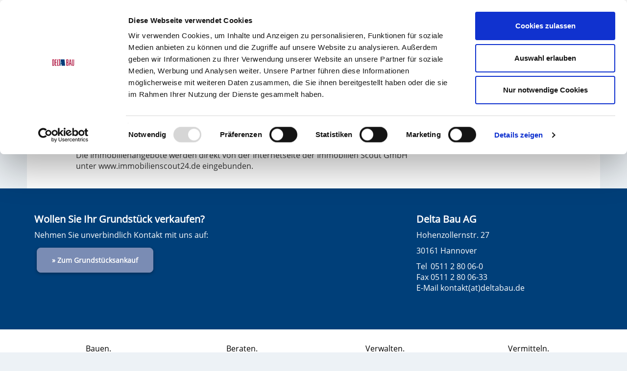

--- FILE ---
content_type: text/html; charset=utf-8
request_url: https://www.deltabau.de/immobilienangebote/?tx_cfismanagement_pi6%5B%40widget_0%5D%5BcurrentPage%5D=20&tx_cfismanagement_pi6%5B%40widget_2%5D%5BcurrentPage%5D=7&cHash=e7576a5b8d9adfbf475412d174629bf4
body_size: 5020
content:
<!DOCTYPE html>
<html dir="ltr" lang="de-DE">
<head>
<script id="Cookiebot" src="https://consent.cookiebot.com/uc.js" data-cbid="4db6a624-70e7-4226-852d-af85bbd559ac" data-blockingmode="auto" type="text/javascript"></script>

<meta charset="utf-8">
<!-- 
	"  programmiert 2016 VisionConnect GmbH - www.visionconnect.de"

	This website is powered by TYPO3 - inspiring people to share!
	TYPO3 is a free open source Content Management Framework initially created by Kasper Skaarhoj and licensed under GNU/GPL.
	TYPO3 is copyright 1998-2019 of Kasper Skaarhoj. Extensions are copyright of their respective owners.
	Information and contribution at https://typo3.org/
-->

<base href="https://www.deltabau.de/">
<link rel="shortcut icon" href="/fileadmin/templates/images/favicon.ico" type="image/vnd.microsoft.icon">
<title>Immobilienangebote - Delta Bau AG</title>
<meta name="generator" content="TYPO3 CMS">
<meta name="expires" content="now">
<meta name="audience" content="all">
<meta name="page-topic" content="Entwicklung, Vermarktung, Modernisierung und Verwaltung von Wohnimmobilien und Gewerbeimmobilien">
<meta name="author" content="Delta Immobilien">
<meta name="viewport" content="width=320, initial-scale=1.0, maximum-scale=1.0, user-scalable=0">
<meta name="MobileOptimized" content="320">
<meta name="HandheldFriendly" content="true">
<meta name="format-detection" content="no">
<meta name="apple-touch-fullscreen" content="yes">
<meta name="apple-mobile-web-app-capable" content="yes">
<meta name="apple-mobile-web-app-status-bar-style" content="black-translucent">
<meta name="robots" content="index, follow">
<meta name="keywords" content="Alles aus einer Hand, Immobilien, vermitteln, kaufen, verwalten, bauen, Makler, Bauträger, Hannover">


<link rel="stylesheet" type="text/css" href="typo3temp/assets/css/d42b6e1bdf.css?1543229793" media="all">
<link rel="stylesheet" type="text/css" href="typo3conf/ext/cf_is_management/Resources/Public/Css/CfIsManagement.css?1708598883" media="all">
<link rel="stylesheet" type="text/css" href="typo3conf/ext/powermail/Resources/Public/Css/Basic.css?1724763531" media="all">
<link rel="stylesheet" type="text/css" href="fileadmin/templates/css/bootstrap.min.css?1478785858" media="all">
<link rel="stylesheet" type="text/css" href="fileadmin/templates/css/font-awesome.min.css?1478785857" media="all">
<link rel="stylesheet" type="text/css" href="fileadmin/templates/js/lib/fancybox/jquery.fancybox.css?1479384440" media="all">
<link rel="stylesheet" type="text/css" href="fileadmin/templates/css/animate.min.css?1654791515" media="all">
<link rel="stylesheet" type="text/css" href="fileadmin/templates/css/spezial.css?1654851502" media="all">
<link rel="stylesheet" type="text/css" href="fileadmin/templates/css/styles_bau.css?1761819367" media="all">




<script src="fileadmin/templates/js/lib/jquery-1.11.3.min.js?1478783598" type="text/javascript"></script>
<script src="fileadmin/templates/js/lib/fancybox/jquery.fancybox.pack.js?1479384441" type="text/javascript"></script>
<script src="typo3temp/assets/js/dd82474708.js?1543229793" type="text/javascript"></script>



<script>document.addEventListener("touchstart", function(){}, true);</script><!-- Google tag (gtag.js) -->
<script async src="https://www.googletagmanager.com/gtag/js?id=G-7QZ38H0K1D"></script>
<script>
  window.dataLayer = window.dataLayer || [];
  function gtag(){dataLayer.push(arguments);}
  gtag('js', new Date());

  gtag('config', 'G-7QZ38H0K1D');
</script>        
    <meta http-equiv="pragma" content="NO-CACHE" />
    <meta http-equiv="cache-control" content="NO-CACHE" />
<meta name="DCTERMS.title" content="Immobilienangebote">
<meta name="date" content="2025-07-31T10:05:45+02:00">
<meta name="DCTERMS.date" content="2025-07-31T10:05:45+02:00">
<meta name="robots" content="index,follow">
<meta name="geo.placename" content="Hannover">
<link rel="canonical" href="https://www.deltabau.de/immobilienangebote/?tx_cfismanagement_pi6%5B%40widget_0%5D%5BcurrentPage%5D=20&amp;tx_cfismanagement_pi6%5B%40widget_2%5D%5BcurrentPage%5D=7&amp;cHash=e7576a5b8d9adfbf475412d174629bf4">
<meta property="og:title" content="Immobilienangebote">
<meta property="og:type" content="article">


</head>
<body id="p121" class="bau">




     <nav class="navbar navbar-default navbar-fixed-top">
      <div class="container">
          <div class="row">
            <div class="col-md-3 col-sm-4 col-xs-9">
              <div class="navbar-header">
                  <a href="/" class="logo"><img src="fileadmin/templates/images/Logo_Delta_Bau.png" width="197" height="36"   alt="Logo Delta Immobilien" ></a>
              </div>
            </div>
            <div class="col-md-9 col-sm-8 col-xs-3">
                <div id="navbar" class="navbar-default">
                    <div class="nebennav">
                        <ul class="list-inline"><li class="seitensuche-res"></li><li class="seitensuche">


        <form method="post" id="tx_indexedsearch" action="suche/?tx_indexedsearch_pi2%5Baction%5D=search&amp;tx_indexedsearch_pi2%5Bcontroller%5D=Search&amp;cHash=f591a0abf121ccfc836922da1315f414">
<div>
<input type="hidden" name="tx_indexedsearch_pi2[__referrer][@extension]" value="IndexedSearch" />
<input type="hidden" name="tx_indexedsearch_pi2[__referrer][@vendor]" value="TYPO3\CMS" />
<input type="hidden" name="tx_indexedsearch_pi2[__referrer][@controller]" value="Search" />
<input type="hidden" name="tx_indexedsearch_pi2[__referrer][@action]" value="form" />
<input type="hidden" name="tx_indexedsearch_pi2[__referrer][arguments]" value="YTowOnt9df5899a1c59a6e7ae82959ce255da64afb2f5844" />
<input type="hidden" name="tx_indexedsearch_pi2[__referrer][@request]" value="a:4:{s:10:&quot;@extension&quot;;s:13:&quot;IndexedSearch&quot;;s:11:&quot;@controller&quot;;s:6:&quot;Search&quot;;s:7:&quot;@action&quot;;s:4:&quot;form&quot;;s:7:&quot;@vendor&quot;;s:9:&quot;TYPO3\CMS&quot;;}60f60967e79eadcec92d9db30ff6f8f4a8e348c9" />
<input type="hidden" name="tx_indexedsearch_pi2[__trustedProperties]" value="a:1:{s:6:&quot;search&quot;;a:14:{s:9:&quot;_sections&quot;;i:1;s:13:&quot;_freeIndexUid&quot;;i:1;s:7:&quot;pointer&quot;;i:1;s:3:&quot;ext&quot;;i:1;s:10:&quot;searchType&quot;;i:1;s:14:&quot;defaultOperand&quot;;i:1;s:9:&quot;mediaType&quot;;i:1;s:9:&quot;sortOrder&quot;;i:1;s:5:&quot;group&quot;;i:1;s:11:&quot;languageUid&quot;;i:1;s:4:&quot;desc&quot;;i:1;s:15:&quot;numberOfResults&quot;;i:1;s:14:&quot;extendedSearch&quot;;i:1;s:5:&quot;sword&quot;;i:1;}}a747bf511783eef4c49a0325706a7076d2827397" />
</div>

        <div class="tx-indexedsearch-hidden-fields">
	<input type="hidden" name="tx_indexedsearch_pi2[search][_sections]" value="0" />
	<input id="tx_indexedsearch_freeIndexUid" type="hidden" name="tx_indexedsearch_pi2[search][_freeIndexUid]" value="_" />
	<input id="tx_indexedsearch_pointer" type="hidden" name="tx_indexedsearch_pi2[search][pointer]" value="0" />
	<input type="hidden" name="tx_indexedsearch_pi2[search][ext]" value="" />
	<input type="hidden" name="tx_indexedsearch_pi2[search][searchType]" value="1" />
	<input type="hidden" name="tx_indexedsearch_pi2[search][defaultOperand]" value="0" />
	<input type="hidden" name="tx_indexedsearch_pi2[search][mediaType]" value="-1" />
	<input type="hidden" name="tx_indexedsearch_pi2[search][sortOrder]" value="rank_flag" />
	<input type="hidden" name="tx_indexedsearch_pi2[search][group]" value="" />
	<input type="hidden" name="tx_indexedsearch_pi2[search][languageUid]" value="-1" />
	<input type="hidden" name="tx_indexedsearch_pi2[search][desc]" value="" />
	<input type="hidden" name="tx_indexedsearch_pi2[search][numberOfResults]" value="10" />
	<input type="hidden" name="tx_indexedsearch_pi2[search][extendedSearch]" value="" />
	</div>
 
	<input placeholder="Suche" class="suchwort" id="tx-indexedsearch-searchbox-sword" type="text" name="tx_indexedsearch_pi2[search][sword]" value="" />
	<!--
        <button name="search[submitButton]" id="tx-indexedsearch-searchbox-button-submit" class="btn btn-primary" type="submit"><i class="glyphicon glyphicon-search"></i></button>
        -->
	</form>



<i class="fa fa-search" aria-hidden="true"></i></li><li><a href="aktuelles/">Aktuelles</a></li><li><a href="marktberichte/">Marktberichte</a></li><li><a href="immobilienangebote/">Immobilienangebote</a></li><li><a href="karriere/">Karriere</a></li></ul>
                        <div class="responsive-nebennav"><li class="responsiv-special"><a href="aktuelles/">Aktuelles</a></li><li class="responsiv-special"><a href="marktberichte/">Marktberichte</a></li><li class="responsiv-special"><a href="immobilienangebote/">Immobilienangebote</a></li><li class="responsiv-special"><a href="karriere/">Karriere</a></li></div>
                    </div>
                    <nav id="hauptmenu">
                        <ul class="nav navbar-nav"><li class="dropdown"><a href="leistungen/">Leistungen</a><ul class="dropdown-menu"><li><a href="leistungen/bautraeger/">Bauträger</a></li><li><a href="leistungen/baubetreuung/">Baubetreuung</a></li><li><a href="leistungen/erschliessung/">Erschließung</a></li></ul></li><li class="dropdown"><a href="aktuelle-projekte/">Aktuelle Projekte</a><ul class="dropdown-menu"><li><a href="aktuelle-projekte/kronsrode-iris-runge-entree/">Kronsrode: Iris-Runge-Entrée</a></li><li class="dropdown"><a href="aktuelle-projekte/heidecarre-im-landwehrviertel/">Heidecarré im Landwehrviertel</a><ul class="dritte-ebene"><li><a href="aktuelle-projekte/heidecarre-im-landwehrviertel/kontaktformular/">Kontaktformular</a></li></ul></li><li><a href="aktuelle-projekte/rosalind-franklin-quartier-mfh/">Rosalind-Franklin-Quartier MFH</a></li><li><a href="aktuelle-projekte/gartenhofhaeuser/">Gartenhofhäuser</a></li></ul></li><li class="dropdown"><a href="referenzen/">Referenzen</a><ul class="dropdown-menu"><li><a href="referenzen/referenzen-wohnimmobilien/">Referenzen Wohnimmobilien</a></li><li><a href="referenzen/referenzen-gewerbeimmobilien/">Referenzen Gewerbeimmobilien</a></li><li><a href="referenzen/referenzen-baubetreuung/">Referenzen Baubetreuung</a></li><li><a href="referenzen/referenzen-erschliessung/">Referenzen Erschließung</a></li></ul></li><li class="dropdown"><a href="unternehmen/ueber-uns/">Unternehmen</a><ul class="dropdown-menu"><li><a href="unternehmen/ueber-uns/">Über uns</a></li><li><a href="unternehmen/delta-immobilien-gruppe/">Delta Immobilien Gruppe</a></li><li><a href="unternehmen/unser-netzwerk/">Unser Netzwerk</a></li></ul></li><li class="dropdown"><a href="kontakt/">Kontakt</a><ul class="dropdown-menu"><li><a href="kontakt/ansprechpartner/">Ansprechpartner</a></li><li><a href="kontakt/kontaktformular/">Kontaktformular</a></li><li><a href="kontakt/ihr-weg-zu-uns/">Ihr Weg zu uns</a></li><li><a href="kontakt/grundstuecksankauf/">Grundstücksankauf</a></li></ul></li><li class="responsiv-special"><a href="aktuelles/">Aktuelles</a></li><li class="responsiv-special"><a href="marktberichte/">Marktberichte</a></li><li class="responsiv-special"><a href="immobilienangebote/">Immobilienangebote</a></li><li class="responsiv-special"><a href="karriere/">Karriere</a></li></ul>
                    </nav>
                </div>
            <div class="resonsive-menu-opener">
                <a id="hamburger" href="#hauptmenu">
                    <span class="top-bar"></span>
                    <span class="middle-bar"></span>
                    <span class="bottom-bar"></span>
                 </a>
                <!-- a href="#hauptmenu"><i class="fa fa-bars" aria-hidden="true"></i></a-->
            </div>                
                
            </div>
          </div>
      </div>
    <div class="submenu-container">
        <div class="container">
              <div class="row">
                  <div class="col-sm-12">
                    <div class="submenus">
                        
                        <div class="hoversub
                                 

                             "></div>

                    </div>
                  </div>
              </div>
          </div>
    </div>
</nav>
<div class="page">
    <div id="container_content">
                
            
    <div class="container">
        <div class="row hidden-print">
            <div class="col-xs-12">
                
                    
                        <ol class="breadcrumb col span_12 pad_l">
                            
                                <li>
                                    <a title="Immobilienangebote" href="immobilienangebote/">
                                        Immobilienangebote
                                    </a>
                                </li>
                            
                        </ol>
                    
                
            </div>
        </div>
<!–-TYPO3SEARCH_begin-–>         
        <div class="row">
          <div class="col-xs-12">
              
<div id="c1917" class="frame frame-default frame-type-header frame-layout-0"><header><h1 class="">
				Immobilienangebote
			</h1></header></div>


          </div>
        </div>
        <div class="row content-visual">
            <div class="col-xs-12">
                
            </div>
        </div>
          <div class="row">
              <div class="col-sm-9 col-xs-12 haupt-inhalt">
                  <html xmlns:mcse="http://ekvw.de/mcse">

<div class="mediaconsent_element">
    
            
    <div class="mediaconsent_wrapper" data-mcuri="immobilienangebote/?type=122&amp;mediaconsent_item=1869" data-mctype="7">
        <html xmlns:mcse="http://ekvw.de/mcse">

		
	
</html>

        <input type="checkbox" name="mcbOther">
        
                Ich bin damit einverstanden, dass mir Inhalte von anderen Anbietern angezeigt werden.
            
    </div>

        
</div>





<div id="c1918" class="frame frame-default frame-type-textmedia frame-layout-0"><div class="ce-textpic ce-right ce-intext"><div class="ce-bodytext"><p>&nbsp;</p><p>Die Immobilienangebote werden direkt von der Internetseite der Immobilien Scout GmbH unter www.immobilienscout24.de eingebunden.</p></div></div></div>


              </div>
              <div class="col-sm-3 col-xs-12 seiten-inhalt">
                  
              </div>
          </div>
          <div class="row inhaltsboxen">

                  

          </div>
          <div class="row">
              <div class="col-xs-12">
                  
              </div>
          </div>
    </div>
<!–-TYPO3SEARCH_end-–>   

    </div><!-- container_content -->

    <div class="action-flaeche hidden-print">
    <div class="container">
        <div class="row">
            <div class="col-sm-8 col-xs-12">
                
<div id="c57" class="frame frame-default frame-type-textmedia frame-layout-0"><div class="ce-textpic ce-right ce-intext"><div class="ce-bodytext"><h3>Wollen Sie Ihr Grundstück verkaufen?</h3><p>Nehmen Sie unverbindlich Kontakt mit uns auf:</p><p><a href="kontakt/grundstuecksankauf/" class="btn btn-primary">Zum Grundstücksankauf</a></p></div></div></div>


            </div>
            <div class="col-sm-4 col-xs-12">
                
<div id="c56" class="frame frame-default frame-type-textmedia frame-layout-0"><div class="ce-textpic ce-right ce-intext"><div class="ce-bodytext"><h3>Delta Bau AG</h3><p>Hohenzollernstr. 27 </p><p>30161 Hannover </p><table class="contenttable"><tbody><tr><td>Tel</td><td>&nbsp;0511 2 80 06-0&nbsp;&nbsp; </td></tr><tr><td>Fax</td><td>&nbsp;0511 2 80 06-33</td></tr></tbody></table><p> E-Mail <a href="javascript:linkTo_UnCryptMailto('nbjmup+lpoubluAefmubcbv\/ef');">kontakt<!--xyz 1-->(at)<span style="display:none">x1y2</span><!-- 2abc-->deltabau.de</a></p><p>&nbsp;</p></div></div></div>


            </div>
        </div>
    </div>    
</div>



<footer>
    


    <div class="footer1 ">
        <div class="container">
            <div class="row links-gruppe">
                <div class="col-sm-3 col-xs-6 tooltip-bau" data-toggle="tooltip" data-placement="top" title="Delta Bau">
                    <a href="/" class="bau">Bauen.</a>
                </div>
                <div class="col-sm-3 col-xs-6 tooltip-energie" data-toggle="tooltip" data-placement="top" title="Delta Energie">
                    <a href="https://www.deltaenergie.de/" class="energie">Beraten.</a>
                </div>
                <div class="col-sm-3 col-xs-6 tooltip-fonds" data-toggle="tooltip" data-placement="top" title="Delta Fonds">
                    <a href="https://www.deltafonds.de/" class="fonds">Verwalten.</a>
                </div>
                <div class="col-sm-3 col-xs-6 tooltip-domizil" data-toggle="tooltip" data-placement="top" title="Delta Domizil">
                    <a href="https://www.deltadomizil.de/" class="domizil">Vermitteln.</a>
                </div>
            </div>
        </div>
    </div>
  
    <div class="footer2">
        <div class="container">
            <div class="row">
                <div class="col-sm-4 col-sm-push-8 col-xs-12">
                    <span class="hidden-print"><ul class="footermenu list-unstyled list-inline"><li><a href="footer/impressum/">Impressum</a></li><li><a href="footer/datenschutz/">Datenschutz</a></li><li><a href="footer/sitemap/">Sitemap</a></li></ul></span>
                </div>
                <div class="col-sm-8 col-sm-pull-4 col-xs-12">
                    &copy; 2026 Delta Bau&nbsp;|&nbsp;Ein Unternehmen der&nbsp;<a href="https://www.deltaimmobilien.de/">Delta Immobilien Gruppe</a>
                </div>
            </div>
        </div>
    </div>
    
    
</footer>

</div>
<script src="typo3conf/ext/mediaconsent/Resources/Public/js/jquery.min.js?1665146694" type="text/javascript"></script>

<script src="typo3conf/ext/powermail/Resources/Public/JavaScript/Libraries/jquery.datetimepicker.min.js?1724763531" type="text/javascript"></script>
<script src="typo3conf/ext/powermail/Resources/Public/JavaScript/Libraries/parsley.min.js?1724763531" type="text/javascript"></script>
<script src="typo3conf/ext/powermail/Resources/Public/JavaScript/Powermail/Tabs.min.js?1724763531" type="text/javascript"></script>
<script src="typo3conf/ext/powermail/Resources/Public/JavaScript/Powermail/Form.min.js?1724763531" type="text/javascript"></script>
<script src="typo3conf/ext/mediaconsent/Resources/Public/js/tx_mediaconsent.js?1665146694" type="text/javascript"></script>
<script src="fileadmin/templates/js/lib/bootstrap.min.js?1478783599" type="text/javascript"></script>
<script src="fileadmin/templates/js/lib/jquery.mmenu.all.min.js?1478783599" type="text/javascript"></script>
<script src="fileadmin/templates/js/lib/jquery.mmenu.searchfield.js?1482152814" type="text/javascript"></script>
<script src="fileadmin/templates/js/lib/jquery.mmenu.navbars.js?1482417530" type="text/javascript"></script>
<script src="fileadmin/templates/js/main.js?1721736396" type="text/javascript"></script>



<script>


    //important notice
    if ( !sessionStorage.getItem("sonderHinweisDB")  && ($('#hinweis').length > 0) ) {
      $.fancybox.open({
href: '#hinweis',
maxWidth: 700,
afterClose: function() {
  sessionStorage.setItem('sonderHinweisDB', 'true');
 } 
  });
    }

</script>


</body>
</html>

--- FILE ---
content_type: text/css; charset=utf-8
request_url: https://www.deltabau.de/typo3conf/ext/cf_is_management/Resources/Public/Css/CfIsManagement.css?1708598883
body_size: 1117
content:
/* Abweichung von Bootstrap bzw. Versionsunterschiede ausgleichen von 3 zu 4 */

.tx-cfismanagement .img-responsive {
  display: block;
  max-width: 100%;
  height: auto;
}

.tx-cfismanagement .pagination {
  display: inline-block;
}

@media (min-width: 500px) and (max-width: 991px) {
  .cf-stripped .col-md-6 {
    float: left;
  }
  .cf-stripped .col-md-6 {
    width: 50%;
  }
}

/* messages begin */
.tx-cfismanagement .typo3-messages .typo3-message {
  background-position: 10px 12px;
  background-repeat: no-repeat;
  border: 1px solid;
  margin-bottom: 4px;
  padding: 12px 12px 12px 36px;
}
.tx-cfismanagement .typo3-messages .message-ok {
  background-color: #CDEACA;
  background-image: url("../../../../../../typo3/sysext/t3skin/icons/gfx/ok.png");
  border-color: #58B548;
  color: #3B7826;
}
.tx-cfismanagement .typo3-messages .message-ok a {
  color: #3B7826;
}
.tx-cfismanagement .typo3-messages .message-error {
  background-color: #F6D3CF;
  background-image: url("../../../../../../typo3/sysext/t3skin/icons/gfx/error.png");
  border-color: #D66C68;
  color: #AA0225;
}
.tx-cfismanagement .typo3-messages .message-error a {
  color: #AA0225;
}
.tx-cfismanagement .typo3-messages .message-warning {
  background-color: #fbf6de;
  background-image: url("../../../../../../typo3/sysext/t3skin/icons/gfx/warning.png");
  border-color: #b1905c;
  color: #9e7d4a;
}
.tx-cfismanagement .typo3-messages .message-warning a {
  color: #9e7d4a;
}
.tx-cfismanagement .typo3-messages .message-notice {
  background-color: #f6f7fa;
  background-image: url("../../../../../../typo3/sysext/t3skin/icons/gfx/notice.png");
  border-color: #c2cbcf;
  color: #777;
}
.tx-cfismanagement .typo3-messages .message-notice a {
  color: #777;
}
.tx-cfismanagement .typo3-messages .message-information {
  background-color: #eaf7ff;
  background-image: url("../../../../../../typo3/sysext/t3skin/icons/gfx/information.png");
  border-color: #c5dbe6;
  color: #4c73a1;
}
.tx-cfismanagement .typo3-messages .message-information a {
  color: #4c73a1;
}
.tx-cfismanagement .typo3-messages .message-header {
  font-weight: bold;
}

.tx-cfismanagement small {
  font-size: 80%;
}

/* Pagination */
.tx-cfismanagement .f3-widget-paginator {
  display: inline-block;
  border-radius: 4px;
  margin: 20px 0px;
  padding-left: 0px;
}

.tx-cfismanagement .f3-widget-paginator > li {
  display: inline;
  position: relative;
  float: left;
  padding: 6px 12px;
  margin-left: -1px;
  text-decoration: none;
  border: 1px solid #DDD;
  background-color: #FFF;
  color: #0065a6;
}

.tx-cfismanagement .f3-widget-paginator > li.current {
  position: relative;
  float: left;
  padding: 6px 12px;
  margin-left: -1px;
  text-decoration: none;
  border: 1px solid #DDD;
  background-color: #FFF;
  color: #0065a6;
}

.tx-cfismanagement .f3-widget-paginator > li.current {
  background-color: #0065a6;
  color: #FFF;
}
.tx-cfismanagement .f3-widget-paginator > li > a:hover,
.tx-cfismanagement .f3-widget-paginator > li > a:focus {
  background-color: #EEE;
}

.tx-cfismanagement .f3-widget-paginator > li:first-child > a,
.tx-cfismanagement .f3-widget-paginator > li.current:first-child {
  margin-left: 0px;
  border-top-left-radius: 4px;
  border-bottom-left-radius: 4px;
}

.tx-cfismanagement .f3-widget-paginator > li:last-child > a,
.tx-cfismanagement .f3-widget-paginator > li.current:last-child {
  border-top-right-radius: 4px;
  border-bottom-right-radius: 4px;
}

/* Suchformular */

.tx-cfismanagement .row {
  display: -webkit-box;
  display: -ms-flexbox;
  display: flex;
  -ms-flex-wrap: wrap;
  flex-wrap: wrap;
  margin-right: -20px;
  margin-left: -20px;
}

.tx-cfismanagement .col-2, .tx-cfismanagement .col-4, .tx-cfismanagement .col-5, .tx-cfismanagement .col-auto {
  position: relative;
  width: 100%;
  min-height: 1px;
  padding-right: 20px;
  padding-left: 20px;
}

.tx-cfismanagement .col-5 {
  -webkit-box-flex: 0;
  -ms-flex: 0 0 41.666667%;
  flex: 0 0 41.666667%;
  max-width: 41.666667%;
}

.tx-cfismanagement .col-auto {
  -webkit-box-flex: 0;
  -ms-flex: 0 0 auto;
  flex: 0 0 auto;
  width: auto;
  max-width: none;
}


.tx-cfismanagement .justify-content-start {
  -webkit-box-pack: start !important;
  -ms-flex-pack: start !important;
  justify-content: flex-start !important;
}

.tx-cfismanagement .cf-separator {
  padding-left: 0px;
  padding-right: 0px;	
}

/* Expose */
.tx-cfismanagement .expose-links {
  padding: 10px;
  background: #0065a6;
}

.tx-cfismanagement .expose-content {
  border-left: 2px solid #0065a6;
  border-right: 2px solid #0065a6;
  margin-left: -20px;
  margin-right: -20px;
  padding: 20px;
}

.tx-cfismanagement .col-4 {
  -webkit-box-flex: 0;
  -ms-flex: 0 0 33.333333%;
  flex: 0 0 33.333333%;
  max-width: 33.333333%;
}

@media (max-width: 339px) {
  .tx-cfismanagement .printbox { 
    display: none;
  }
}

.tx-cfismanagement .printbox { 
  margin-left: auto;
}

.tx-cfismanagement .printbox-inner { 
  float: right;
}

.tx-cfismanagement .col-md-8 { 
  max-width: 100%;
}

@media (min-width: 992px) {
  .tx-cfismanagement .col-md-8 { 
    max-width: 66.66666667%;
  }
}

.tx-cfismanagement .cf-stripped :nth-child(4n+1), .tx-cfismanagement .cf-stripped :nth-child(4n+2) {
  background-color: #bae1ff;
}
.tx-cfismanagement .cf-stripped :nth-child(4n), .tx-cfismanagement .cf-stripped :nth-child(4n+3){
  background-color: #e1f2ff;
}

@media (max-width: 499px) {
  .tx-cfismanagement .cf-stripped {
    display: block;
  }
}

/* Karte */
.tx-cfismanagement .cf-map {
  max-width: 100%;
}

/* Fuer Druckansicht */
@media print {
  .tx-cfismanagement .expose-links, .tx-cfismanagement .rg-thumbs {
    display: none;
  }
  .tx-cfismanagement .expose-content {
    border: none;
  }
  .tx-cfismanagement .cf-stripped :nth-child(4n+1), .tx-cfismanagement .cf-stripped :nth-child(4n+2) {
    background: none;
  }
  .tx-cfismanagement .cf-stripped :nth-child(4n), .tx-cfismanagement .cf-stripped :nth-child(4n+3){
    background: none;
  }
  .tx-cfismanagement .cf-stripped :nth-child(4n)::after, .tx-cfismanagement .cf-stripped :nth-child(4n+2)::after {
    content: "; ";
  }
}

--- FILE ---
content_type: text/css; charset=utf-8
request_url: https://www.deltabau.de/fileadmin/templates/css/styles_bau.css?1761819367
body_size: 6484
content:
.mm-menu, .mm-panels, .mm-panels > .mm-panel {
  margin: 0;
  left: 0;
  right: 0;
  top: 0;
  bottom: 0;
  z-index: 0;
  box-sizing: border-box; }

.mm-btn, .mm-menu {
  box-sizing: border-box; }

.mm-listview a, .mm-listview a:hover, .mm-navbar a, .mm-navbar a:hover {
  text-decoration: none; }

.mm-hidden {
  display: none !important; }

.mm-menu, .mm-panels > .mm-panel:not(.mm-hidden) {
  display: block; }

.mm-wrapper {
  overflow-x: hidden;
  position: relative; }

.mm-menu {
  padding: 0;
  position: absolute; }

.mm-panels, .mm-panels > .mm-panel {
  background: inherit;
  border-color: inherit;
  position: absolute; }

.mm-btn, .mm-panel.mm-highest {
  z-index: 1; }

.mm-panels {
  overflow: hidden; }

.mm-panel {
  -webkit-transition: -webkit-transform .4s ease;
  transition: -webkit-transform .4s ease;
  transition: transform .4s ease;
  transition: transform .4s ease,-webkit-transform .4s ease;
  -webkit-transform: translate3d(100%, 0, 0);
  transform: translate3d(100%, 0, 0); }

.mm-panel.mm-opened {
  -webkit-transform: translate3d(0, 0, 0);
  transform: translate3d(0, 0, 0); }

.mm-panel.mm-subopened {
  -webkit-transform: translate3d(-30%, 0, 0);
  transform: translate3d(-30%, 0, 0); }

.mm-panels > .mm-panel {
  -webkit-overflow-scrolling: touch;
  overflow: scroll;
  overflow-x: hidden;
  overflow-y: auto;
  padding: 0 20px; }

.mm-listview .mm-divider, .mm-listview > li > a, .mm-listview > li > span, .mm-navbar .mm-title {
  text-overflow: ellipsis;
  white-space: nowrap;
  overflow: hidden; }

.mm-panels > .mm-panel.mm-hasnavbar {
  padding-top: 40px; }

.mm-panels > .mm-panel:after, .mm-panels > .mm-panel:before {
  content: '';
  display: block;
  height: 20px; }

.mm-vertical .mm-panel {
  -webkit-transform: none !important;
  -ms-transform: none !important;
  transform: none !important; }

.mm-listview .mm-vertical .mm-panel, .mm-vertical .mm-listview .mm-panel {
  display: none;
  padding: 10px 0 10px 10px; }

.mm-listview .mm-vertical .mm-panel .mm-listview > li:last-child:after, .mm-vertical .mm-listview .mm-panel .mm-listview > li:last-child:after {
  border-color: transparent; }

.mm-vertical li.mm-opened > .mm-panel, li.mm-vertical.mm-opened > .mm-panel {
  display: block; }

.mm-listview > li.mm-vertical > .mm-next, .mm-vertical .mm-listview > li > .mm-next {
  height: 40px;
  bottom: auto; }

.mm-listview > li.mm-vertical > .mm-next:after, .mm-vertical .mm-listview > li > .mm-next:after {
  top: 16px;
  bottom: auto; }

.mm-listview > li.mm-vertical.mm-opened > .mm-next:after, .mm-vertical .mm-listview > li.mm-opened > .mm-next:after {
  -webkit-transform: rotate(45deg);
  -ms-transform: rotate(45deg);
  transform: rotate(45deg);
  right: 19px; }

.mm-btn {
  width: 40px;
  height: 40px;
  position: absolute;
  top: 0; }

.mm-clear:after, .mm-clear:before, .mm-close:after, .mm-close:before {
  content: '';
  border: 2px solid transparent;
  display: block;
  width: 5px;
  height: 5px;
  margin: auto;
  position: absolute;
  top: 0;
  bottom: 0;
  -webkit-transform: rotate(-45deg);
  -ms-transform: rotate(-45deg);
  transform: rotate(-45deg); }

.mm-clear:before, .mm-close:before {
  border-right: none;
  border-bottom: none;
  right: 18px; }

.mm-clear:after, .mm-close:after {
  border-left: none;
  border-top: none;
  right: 25px; }

.mm-arrow:after, .mm-next:after, .mm-prev:before {
  content: '';
  border: 2px solid transparent;
  display: block;
  width: 8px;
  height: 8px;
  margin: auto;
  position: absolute;
  top: 0;
  bottom: 0;
  -webkit-transform: rotate(-45deg);
  -ms-transform: rotate(-45deg);
  transform: rotate(-45deg); }

.mm-prev:before {
  border-right: none;
  border-bottom: none;
  left: 23px; }

.mm-arrow:after, .mm-next:after {
  border-top: none;
  border-left: none;
  right: 23px; }

.mm-navbar {
  border-bottom: 1px solid;
  border-color: inherit;
  text-align: center;
  line-height: 20px;
  height: 40px;
  padding: 0 40px;
  margin: 0;
  position: absolute;
  top: 0;
  left: 0;
  right: 0; }

.mm-navbar > * {
  display: block;
  padding: 10px 0; }

.mm-navbar .mm-btn:first-child {
  padding-left: 20px;
  left: 0; }

.mm-navbar .mm-btn:last-child {
  text-align: right;
  padding-right: 20px;
  right: 0; }

.mm-panel .mm-navbar {
  display: none; }

.mm-panel.mm-hasnavbar .mm-navbar {
  display: block; }

.mm-listview, .mm-listview > li {
  list-style: none;
  display: block;
  padding: 0;
  margin: 0; }

.mm-listview {
  font: inherit;
  font-size: 14px;
  line-height: 20px; }

.mm-listview > li {
  position: relative; }

.mm-listview > li, .mm-listview > li .mm-next, .mm-listview > li .mm-next:before, .mm-listview > li:after {
  border-color: inherit; }

.mm-listview > li > a, .mm-listview > li > span {
  color: inherit;
  display: block;
  padding: 10px 10px 10px 20px;
  margin: 0; }

.mm-listview > li > a.mm-arrow, .mm-listview > li > span.mm-arrow {
  padding-right: 50px; }

.mm-listview > li:not(.mm-divider):after {
  content: '';
  border-bottom-width: 1px;
  border-bottom-style: solid;
  display: block;
  position: absolute;
  right: 0;
  bottom: 0;
  left: 20px; }

.mm-listview .mm-next {
  background: rgba(3, 2, 1, 0);
  width: 50px;
  padding: 0;
  position: absolute;
  right: 0;
  top: 0;
  bottom: 0;
  z-index: 2; }

.mm-listview .mm-next:before {
  content: '';
  border-left-width: 1px;
  border-left-style: solid;
  display: block;
  position: absolute;
  top: 0;
  bottom: 0;
  left: 0; }

.mm-listview .mm-next + a, .mm-listview .mm-next + span {
  margin-right: 50px; }

.mm-listview .mm-next.mm-fullsubopen {
  width: 100%; }

.mm-listview .mm-next.mm-fullsubopen:before {
  border-left: none; }

.mm-listview .mm-next.mm-fullsubopen + a, .mm-listview .mm-next.mm-fullsubopen + span {
  padding-right: 50px;
  margin-right: 0; }

.mm-panels > .mm-panel > .mm-listview {
  margin: 20px -20px; }

.mm-panels > .mm-panel > .mm-listview:first-child, .mm-panels > .mm-panel > .mm-navbar + .mm-listview {
  margin-top: -20px; }

.mm-listview .mm-inset {
  list-style: disc inside;
  padding: 0 10px 15px 40px;
  margin: 0; }

.mm-listview .mm-inset > li {
  padding: 5px 0; }

.mm-listview .mm-divider {
  font-size: 10px;
  text-transform: uppercase;
  text-indent: 20px;
  line-height: 25px; }

.mm-listview .mm-spacer {
  padding-top: 40px; }

.mm-listview .mm-spacer > .mm-next {
  top: 40px; }

.mm-listview .mm-spacer.mm-divider {
  padding-top: 25px; }

.mm-menu {
  background: #f3f3f3;
  border-color: rgba(0, 0, 0, 0.1);
  color: rgba(0, 0, 0, 0.7); }

.mm-menu .mm-navbar a, .mm-menu .mm-navbar > * {
  color: rgba(0, 0, 0, 0.3); }

.mm-menu .mm-btn:after, .mm-menu .mm-btn:before {
  border-color: rgba(0, 0, 0, 0.3); }

.mm-menu .mm-listview {
  border-color: rgba(0, 0, 0, 0.1); }

.mm-menu .mm-listview > li .mm-arrow:after, .mm-menu .mm-listview > li .mm-next:after {
  border-color: rgba(0, 0, 0, 0.3); }

.mm-menu .mm-listview > li a:not(.mm-next) {
  -webkit-tap-highlight-color: rgba(255, 255, 255, 0.5);
  tap-highlight-color: rgba(255, 255, 255, 0.5); }

.mm-menu .mm-listview > li.mm-selected > a:not(.mm-next), .mm-menu .mm-listview > li.mm-selected > span {
  background: rgba(255, 255, 255, 0.5); }

.mm-menu .mm-divider, .mm-menu .mm-listview > li.mm-opened.mm-vertical > .mm-panel, .mm-menu .mm-listview > li.mm-opened.mm-vertical > a.mm-next, .mm-menu.mm-vertical .mm-listview > li.mm-opened > .mm-panel, .mm-menu.mm-vertical .mm-listview > li.mm-opened > a.mm-next {
  background: rgba(0, 0, 0, 0.05); }

.mm-page {
  box-sizing: border-box;
  position: relative; }

.mm-slideout {
  -webkit-transition: -webkit-transform .4s ease;
  transition: -webkit-transform .4s ease;
  transition: transform .4s ease;
  transition: transform .4s ease,-webkit-transform .4s ease;
  z-index: 1; }

html.mm-opened {
  overflow-x: hidden;
  position: relative; }

html.mm-blocking, html.mm-blocking body {
  overflow: hidden; }

html.mm-background .mm-page {
  background: inherit; }

#mm-blocker {
  background: rgba(3, 2, 1, 0);
  display: none;
  width: 100%;
  height: 100%;
  position: fixed;
  top: 0;
  left: 0;
  z-index: 2; }

html.mm-blocking #mm-blocker {
  display: block; }

.mm-menu.mm-offcanvas {
  z-index: 0;
  display: none;
  position: fixed;
  width: 80%;
  min-width: 140px;
  max-width: 440px; }

.mm-menu.mm-offcanvas.mm-current {
  display: block; }

html.mm-opening .mm-slideout {
  -webkit-transform: translate3d(80%, 0, 0);
  transform: translate3d(80%, 0, 0); }

@media all and (max-width: 175px) {
  html.mm-opening .mm-slideout {
    -webkit-transform: translate3d(140px, 0, 0);
    transform: translate3d(140px, 0, 0); } }
@media all and (min-width: 550px) {
  html.mm-opening .mm-slideout {
    -webkit-transform: translate3d(440px, 0, 0);
    transform: translate3d(440px, 0, 0); } }
/*
To change this license header, choose License Headers in Project Properties.
To change this template file, choose Tools | Templates
and open the template in the editor.
*/
/*
    Created on : 10.11.2016, 16:35:23
    Author     : kreiensen
*/
@font-face {
  font-family: 'Open Sans';
  font-style: normal;
  font-weight: 400;
  src: url("../fonts/Open_Sans/OpenSans-Regular.ttf") format("truetype"); }
body {
  background: #edf2f6;
  padding-top: 100px !important;
  font-size: 16px;
  font-family: 'Open Sans', Helvetica, Arial, sans-serif; }

body.firstpage {
  padding-top: 82px; }

h1, h2, h3 {
  color: #003f79; }

h2 {
  font-size: 26px;
  font-weight: 600; }

p span {
  font-size: 16px !important;
  font-family: 'Open Sans', Helvetica, Arial, sans-serif; }

.seiten-inhalt h2 {
  border-bottom: 1px solid #ddd;
  padding-bottom: 6px;
  font-size: 20px; }

.zusatzinhalte h3 {
  color: #000;
  margin-top: 10px; }

.seiten-inhalt img {
  height: auto; }

.row.startframe {
  padding-top: 24px; }

.gruppe .row.startframe {
  padding-top: 0px; }

.start-main {
  padding-right: 40px; }

.haupt-inhalt ul {
  margin: 24px 0; }
  .haupt-inhalt ul li {
    margin-bottom: 12px; }
    .haupt-inhalt ul li p {
      margin: 0px; }

.start-main-rechts {
  margin-top: 68px; }
  .start-main-rechts h3 {
    font-size: 16px;
    font-weight: 600;
    color: #000; }

.teaser-boxen h3, .teaser-boxen h2 {
  font-size: 22px;
  margin-top: 12px; }

.fuenfzigfuenfzig h2, .fuenfzigfuenfzig h3, .inhaltsboxen h2, .inhaltsboxen h3 {
  margin-top: 10px; }

figcaption {
  font-size: 12px;
  padding: 4px; }

.ce-media, .ce-gallery figure.image {
  margin-bottom: 8px;
}
.ce-gallery figure.image a.lightbox img{
width: 100%;
height: auto;
max-width: 100%;}

.tx-ttaddress-pi1 img {
  max-width: 100%;
  width: 100%;
  height: auto; }

#visual {
  max-height: 480px;
  height: 480px;
  overflow: hidden;
  position: relative;
  border-bottom: 40px solid #003f79;
  -webkit-box-shadow: 0px 5px 14px -2px rgba(0, 0, 0, 0.5);
  -moz-box-shadow: 0px 5px 14px -2px rgba(0, 0, 0, 0.5);
  box-shadow: 0px 5px 14px -2px rgba(0, 0, 0, 0.5); }
  #visual .visual-bild {
    width: 100%;
    height: 480px;
    position: absolute;
    top: 0;
    background-repeat: no-repeat;
    background-size: cover; }
  #visual .container {
    max-width: 1070px; }
  #visual .visual-schlagworte {
    width: 80%;
    margin: 100px auto 0 auto;
    position: relative;
    z-index: 99; }
    #visual .visual-schlagworte ul {
      margin: 0px;
      clear: both; }
      #visual .visual-schlagworte ul:nth-child(1), #visual .visual-schlagworte ul:nth-child(2) {
        float: right; }
      #visual .visual-schlagworte ul:nth-child(1) {
        margin-right: 40px; }
      #visual .visual-schlagworte ul:nth-child(3) {
        float: left; }
      #visual .visual-schlagworte ul:nth-child(4) {
        float: left;
        margin-left: 120px; }
      #visual .visual-schlagworte ul li {
        display: inline-block;
        opacity: 0;
        padding: 2px 6px;
        color: #fff;
        font-size: 16px;
        background-color: #003f79;
        margin: 0 20px 20px 0; }
        #visual .visual-schlagworte ul li.zeig {
          opacity: 1;
          transition: all 1s ease-out;
          font-size: 28px; }

.gruppe #visual {
  border-bottom: 0px; }

.unternehmens-links .row > div {
  margin-top: -79px;
  padding: 8px;
  -webkit-transition: padding 0.5s;
  /* Safari */
  transition: padding 0.5s;
  height: 216px; }
  .unternehmens-links .row > div:hover, .unternehmens-links .row > div.active {
    padding: 0px; }
    .unternehmens-links .row > div:hover .inner, .unternehmens-links .row > div.active .inner {
      height: 216px;
      background-color: #fff; }
      .unternehmens-links .row > div:hover .inner h3, .unternehmens-links .row > div.active .inner h3 {
        padding-top: 20px; }
  .unternehmens-links .row > div a {
    text-decoration: none; }
  .unternehmens-links .row > div .inner {
    background-color: #f6f9fb;
    -webkit-transition: background-color 0.5s, height 0.5s;
    /* Safari */
    transition: background-color 0.5s, height 0.5s;
    text-align: center;
    height: 200px; }
    .unternehmens-links .row > div .inner h3 {
      background-color: #7a8cb4;
      color: #fff;
      text-align: center;
      padding: 12px 0;
      -webkit-transition: padding-top 0.5s, background-color 0.5s;
      /* Safari */
      transition: padding-top 0.5s, background-color 0.5s; }
    .unternehmens-links .row > div .inner img {
      margin-top: 24px; }
  .unternehmens-links .row > div:nth-child(2) .inner h3 {
    background-color: #749d89; }
  .unternehmens-links .row > div:nth-child(3) .inner h3 {
    background-color: #c0c1c2; }
  .unternehmens-links .row > div:nth-child(4) .inner h3 {
    background-color: #cb7270; }
  .unternehmens-links .row > div:hover .inner h3, .unternehmens-links .row > div.active .inner h3 {
    background-color: #003f79; }
  .unternehmens-links .row > div:hover:nth-child(2) .inner h3, .unternehmens-links .row > div.active:nth-child(2) .inner h3 {
    background-color: #116545; }
  .unternehmens-links .row > div:hover:nth-child(3) .inner h3, .unternehmens-links .row > div.active:nth-child(3) .inner h3 {
    background-color: #7b7c7e; }
  .unternehmens-links .row > div:hover:nth-child(4) .inner h3, .unternehmens-links .row > div.active:nth-child(4) .inner h3 {
    background-color: #a90231; }

.zusatzinhalte .ce-row .ce-column {
  margin: 10px 20px; }
  .zusatzinhalte .ce-row .ce-column:first-child {
    margin-left: 0px; }

.page .container {
  max-width: 1170px; }
.page footer .container {
  max-width: 1170px !important; }

.gruppe .page .container {
  max-width: 1020px; }

.gruppe nav .container {
  max-width: 1060px; }

a {
  color: #003f79; }
  a:hover {
    color: #000; }
  a.btn, input.btn {
    background-image: none;
    background-color: #7a8cb4;
    -webkit-transition: background-color 0.5s, border 0.5s;
    /* Safari */
    transition: background-color 0.5s, border 0.5s;
    border: 1px solid #7a8cb4;
    border-radius: 8px;
    cursor: pointer;
    display: inline-block;
    font-size: 14px;
    font-weight: 800;
    line-height: 1.42857;
    margin: 5px;
    padding: 15px 30px;
    text-align: center;
    vertical-align: middle;
    white-space: nowrap;
    color: #fff;
    text-decoration: none;
    -webkit-box-shadow: 0px 2px 6px 0px rgba(0, 0, 0, 0.3);
    -moz-box-shadow: 0px 2px 6px 0px rgba(0, 0, 0, 0.3);
    box-shadow: 0px 2px 6px 0px rgba(0, 0, 0, 0.3); }
    a.btn:before, input.btn:before {
      content: "\00BB ";
      display: inline-block;
      margin-right: 4px; }
/*button jpe*/
    a.pos-right{
    
    
      }
     a.btn-blue{background-color: #003f79 !important;}
a.btn-blue:hover{color: #7a8cb4;}
    .flex-box{
      display: flex;
      flex-direction: row;
     justify-content: space-between;
     }
    .flex-box a{
      
      }

input.btn.btn-dimm, a.btn.btn-dimm, input.btn-dimm.btn {
  opacity: 0.5; }
  input.btn.btn-dimm:hover, a.btn.btn-dimm:hover, input.btn-dimm.btn:hover {
    opacity: 1; }
  input.btn.btn-dimm:before, a.btn.btn-dimm:before, input.btn-dimm.btn:before {
    display: none; }

.logo {
  display: table-cell;
  vertical-align: middle;
  text-align: center;
  background-color: #fff;
  width: 246px;
  height: 100px;
  overflow: hidden;
  -webkit-box-shadow: -3px 4px 6px 0px rgba(0, 0, 0, 0.2);
  -moz-box-shadow: -3px 4px 6px 0px rgba(0, 0, 0, 0.2);
  box-shadow: -3px 4px 6px 0px rgba(0, 0, 0, 0.2); }

.navbar {
  border-bottom: 18px solid #003f79; }
  .navbar .navbar-header {
    position: absolute; }
  .navbar .container {
    background-color: #fff;
    max-height: 80px; }
    .navbar .container .row > div:first-child {
      padding-left: 0px; }

.gruppe .navbar {
  background-color: #fff;
  border-bottom-color: #003f79; }

#hamburger {
  width: 35px;
  height: 30px;
  position: relative;
  margin: 15px auto 0px;
  -webkit-transform: rotate(0deg);
  -moz-transform: rotate(0deg);
  -o-transform: rotate(0deg);
  transform: rotate(0deg);
  -webkit-transition: .5s ease-in-out;
  -moz-transition: .5s ease-in-out;
  -o-transition: .5s ease-in-out;
  transition: .5s ease-in-out;
  cursor: pointer;
  display: block;
  float: right; }
  #hamburger span {
    display: block;
    position: absolute;
    height: 6px;
    width: 100%;
    background: #003f79;
    border-radius: 6px;
    opacity: 1;
    left: 0;
    -webkit-transform: rotate(0deg);
    -moz-transform: rotate(0deg);
    -o-transform: rotate(0deg);
    transform: rotate(0deg);
    -webkit-transition: .25s ease-in-out;
    -moz-transition: .25s ease-in-out;
    -o-transition: .25s ease-in-out;
    transition: .25s ease-in-out; }
    #hamburger span:nth-child(1) {
      top: 0px;
      -webkit-transform-origin: left center;
      -moz-transform-origin: left center;
      -o-transform-origin: left center;
      transform-origin: left center; }
    #hamburger span:nth-child(2) {
      top: 12px;
      -webkit-transform-origin: left center;
      -moz-transform-origin: left center;
      -o-transform-origin: left center;
      transform-origin: left center; }
    #hamburger span:nth-child(3) {
      top: 24px;
      -webkit-transform-origin: left center;
      -moz-transform-origin: left center;
      -o-transform-origin: left center;
      transform-origin: left center; }
  #hamburger.open:nth-child(1) {
    -webkit-transform: rotate(45deg);
    -moz-transform: rotate(45deg);
    -o-transform: rotate(45deg);
    transform: rotate(45deg);
    top: -3px;
    left: 8px; }
  #hamburger.open:nth-child(2) {
    width: 0%;
    opacity: 0; }
  #hamburger.open:nth-child(3) {
    -webkit-transform: rotate(-45deg);
    -moz-transform: rotate(-45deg);
    -o-transform: rotate(-45deg);
    transform: rotate(-45deg);
    top: 39px;
    left: 8px; }

.resonsive-menu-opener {
  display: none; }

.breadcrumb {
  background-color: transparent;
  padding-left: 0px; }
  .breadcrumb > li + li::before {
    content: "\00BB "; }

.responsive-nebennav {
  display: none; }

.nebennav {
  height: 38px;
  float: right;
  min-width: 100px;
  margin: 0px 15px 0 0; }
  .nebennav ul li a {
    color: #000;
    background: transparent;
    display: inline-block;
    padding: 10px 0 8px 0;
    font-size: 15px; }
  .nebennav ul li.active > a, .nebennav ul li:hover > a {
    color: #003f79; }

#hauptmenu {
  margin: 0px 0px 0 0;
  float: right;
  clear: right; }
  #hauptmenu ul li {
    font-size: 18px;
    cursor: pointer; }
    #hauptmenu ul li a {
      color: #000;
      background: transparent;
      display: inline-block;
      padding: 10px 0 8px 0;
      margin: 0 15px 4px 15px;
      cursor: pointer; }
    #hauptmenu ul li.active > a, #hauptmenu ul li:hover > a, #hauptmenu ul li:active > a {
      color: #003f79;
      border-bottom: 2px solid #003f79;
      padding-bottom: 6px; }
    #hauptmenu ul li:hover > ul {
      display: block;
      margin-top: 0; }
    #hauptmenu ul li:active {
      -webkit-user-select: none;
      -webkit-touch-callout: none; }
    #hauptmenu ul li > ul li.active > a, #hauptmenu ul li > ul li:hover > a {
      border: none;
      padding-bottom: 8px; }
    #hauptmenu ul li > ul li .dritte-ebene {
      display: none;
      position: absolute;
      left: 160px;
      top: -1px;
      background-color: #edf2f6;
      list-style: none;
      padding-left: 0px; }
    #hauptmenu ul li > ul li:hover .dritte-ebene {
      display: block; }
  #hauptmenu .dropdown:hover .dropdown-menu, #hauptmenu .dropdown:active .dropdown-menu {
    display: block;
    margin-top: 0; }

.seitensuche form {
  display: none;
  opacity: 0;
  transition: all 0.5s;
  -webkit-transition: all 0.5s; }
  .seitensuche form.aktiv {
    display: inline-block;
    opacity: 1; }
  .seitensuche form input {
    border: 1px solid #ccc;
    border-radius: 4px;
    padding: 4px 8px; }
.seitensuche .fa-search:hover {
  cursor: pointer; }

.mm-panel .dropdown-menu {
  position: static;
  top: 0;
  left: 0;
  display: block;
  padding: 0;
  margin: 0px;
  border: none;
  border-radius: 0px;
  box-shadow: none;
  -webkit-box-shadow: none;
  float: none;
  background-color: transparent; }

.mm-menu.mm-offcanvas.mm-current {
  margin-top: 60px; }

.mm-panels > .mm-panel.mm-hasnavbar {
  padding-left: 0px; }

.mm-panels {
  margin-top: 50px;
  background-color: #fff; }

.mm-navbar {
  height: 40px; }
  .mm-navbar input {
    border-radius: 6px;
    border: 1px solid #ccc;
    padding: 4px 8px; }

.mm-navbar-top {
  height: 50px; }

.mm-menu {
  color: #000; }
  .mm-menu li.dropdown + li.responsiv-special {
    margin-top: 12px; }
  .mm-menu .responsiv-special {
    display: block;
    text-align: left;
    border: none; }
    .mm-menu .responsiv-special:after {
      border: none !important; }
    .mm-menu .responsiv-special a {
      color: #000;
      font-size: 14px;
      padding-top: 6px;
      padding-bottom: 6px; }
  .mm-menu .mm-navbar-top-2 {
    height: auto;
    margin-top: 290px;
    z-index: 99;
    padding: 0 20px;
    border-bottom: 0px; }
    .mm-menu .mm-navbar-top-2 ul li {
      display: block;
      text-align: left;
      margin-bottom: 12px; }
      .mm-menu .mm-navbar-top-2 ul li a {
        color: #000;
        font-size: 14px; }

.mm-listview {
  float: none; }
  .mm-listview > li {
    padding-left: 20px;
    font-size: 16px;
    float: none; }
    .mm-listview > li.current a {
      color: #003f79;
      font-weight: bold; }

.mm-panel.mm-hasnavbar .mm-navbar {
  /*display: none;*/ }

.mm-listview .mm-next:before {
  border-left-width: 0px; }

.mm-arrow:after, .mm-next:after, .mm-prev:before {
  border-width: 3px;
  height: 10px;
  width: 10px; }

.nav > li.responsiv-special {
  display: none; }

.seitensuche-res {
  display: none; }

#container_content {
  /*    min-height: 350px;*/ }
  #container_content > .container {
    background: #fff;
    padding-left: 100px;
    padding-right: 100px;
    padding-bottom: 24px; }

.gruppe.firstpage #container_content > .container {
  background: transparent; }

.row.content-visual {
  margin-left: -115px;
  margin-right: -115px;
  margin-top: 24px; }
  .row.content-visual img {
    width: 100%;
    height: auto;
    max-width: 100%; }

.unternehmens-links + #container_content {
  margin-top: 60px; }

.firstpage #container_content > .container {
  padding-left: 100px;
  padding-right: 100px; }

.news .article .news-img-wrap a {
  border: none !important; }

.news-single .article .news-img-wrap {
  width: 242px; }

.news-list-item-verteiler p {
  display: inline; }

.news-list-item-verteiler a.more {
  display: inline-block;
  padding-left: 4px; }

.pagination-centered {
  text-align: center; }

.news .page-navigation ul, .news .page-navigation p {
  float: none;
  margin: 0; }

.ce-container.abstandObenUnten {
  margin: 24px 0; }
.ce-container.abstandOben {
  margin-top: 24px; }

.ce-bodytext p:empty {
  min-height: 16px;
  display: inline-block; }

.tx-indexedsearch-browsebox {
  list-style: none;
  padding-left: 0px;
  margin-top: 16px; }

.tx-indexedsearch-browsebox li {
  display: inline-block;
  margin-right: 12px; }

.checkbox-row,
.checkbos-row-ml3 {
  margin-bottom: 30px; }

.checkbox-row label.col-sm-3, .checkbox-row div.col-sm-9 {
  width: 100% !important;
  text-align: left !important; }

  .checkbox-row-ml3 label.col-sm-3, .checkbox-row-ml3 div.col-sm-9 {
    width: 75% !important;
    margin-left: 25%;
    text-align: left !important; }

    @media only screen and (max-width: 767px) {
      .checkbox-row-ml3 label.col-sm-3, .checkbox-row-ml3 div.col-sm-9 {
        margin-left: 0;
      }
    }
  
.powermail_fieldwrap_type_text .col-sm-9 {
  width: 100% !important;
}

.powermail_fieldwrap_type_text .col-sm-offset-2 {
  margin-left: 0 !important;
}

.checkbox-row div.col-sm-9 .checkbox,
.checkbox-row-ml3 div.col-sm-9 .radio {
  display: block;
  width: 240px;
  float: left; }

select.form-control {
  width: auto; }

.teaser-boxen {
  padding-top: 24px;
  padding-bottom: 12px; }
  .teaser-boxen p a {
    color: #003f79; }
    .teaser-boxen p a:before {
      content: "\00BB ";
      padding-right: 4px; }
  .teaser-boxen .ce-media a:before, .teaser-boxen .ce-gallery a:before {
    display: none; }
  .teaser-boxen p {
    font-size: 18px; }
    .teaser-boxen p.align-center {
      text-align: center; }
  .teaser-boxen .btn {
    font-size: 20px;
    padding: 6px 12px;
    margin-left: 12px;
    color: #fff; }
  .teaser-boxen .row > div {
    padding-left: 5px;
    padding-right: 5px;
    padding-bottom: 10px; }
    .teaser-boxen .row > div > div {
      background-color: #fff;
      padding: 12px;
      border: 1px solid #ddd; }
  .teaser-boxen .row > div:nth-child(2) > div {
    background-color: #003f79;
    color: #fff; }
    .teaser-boxen .row > div:nth-child(2) > div h1, .teaser-boxen .row > div:nth-child(2) > div h2, .teaser-boxen .row > div:nth-child(2) > div h3 {
      color: #fff; }
      .teaser-boxen .row > div:nth-child(2) > div h1 a, .teaser-boxen .row > div:nth-child(2) > div h2 a, .teaser-boxen .row > div:nth-child(2) > div h3 a {
        color: #fff; }
  .teaser-boxen .ce-above {
    margin-left: -12px;
    margin-right: -12px;
    margin-top: -12px; }
    .teaser-boxen .ce-above img {
      width: 100%;
      height: auto; }
    .teaser-boxen .ce-above .ce-bodytext {
      padding: 0 12px; }

.zusatzinhalte a:before {
  content: "\00BB ";
  padding-right: 4px; }
.zusatzinhalte .ce-media a:before, .zusatzinhalte .ce-gallery a:before {
  display: none; }

.fuenfzigfuenfzig > div, .inhaltsboxen > div {
  padding-left: 5px;
  padding-right: 5px;
  padding-bottom: 10px; }
  .fuenfzigfuenfzig > div > div, .inhaltsboxen > div > div {
    background-color: #fff;
    padding: 12px;
    border: 1px solid #ddd; }
    .fuenfzigfuenfzig > div > div .ce-above, .inhaltsboxen > div > div .ce-above {
      margin-left: -12px;
      margin-right: -12px;
      margin-top: -12px; }
      .fuenfzigfuenfzig > div > div .ce-above img, .inhaltsboxen > div > div .ce-above img {
        width: 100%;
        height: auto; }
      .fuenfzigfuenfzig > div > div .ce-above .ce-bodytext, .inhaltsboxen > div > div .ce-above .ce-bodytext {
        padding: 0 12px; }
    .fuenfzigfuenfzig > div > div .col-sm-4, .inhaltsboxen > div > div .col-sm-4 {
      width: 100%;
      float: none; }

.inhaltsboxen p a, .fuenfzigfuenfzig p a {
  color: #003f79; }
  .inhaltsboxen p a:before, .fuenfzigfuenfzig p a:before {
    content: "\00BB ";
    padding-right: 4px; }

.action-flaeche {
  background-color: #003f79;
  padding: 32px 0;
  color: #fff; }
  .action-flaeche h3 {
    color: #fff;
    font-weight: 800;
    font-size: 20px; }
  .action-flaeche a {
    color: #fff; }

footer {
  padding: 12px 0;
  background-color: #fff; }
  footer .links-gruppe a {
    display: block;
    border-bottom: 4px solid #003f79;
    text-align: center;
    color: #000;
    padding: 0 0 4px 0;
    margin: 0 12px; }
    footer .links-gruppe a:hover {
      text-decoration: none; }
    footer .links-gruppe a.energie {
      border-color: #116545; }
    footer .links-gruppe a.fonds {
      border-color: #7b7c7e; }
    footer .links-gruppe a.domizil {
      border-color: #a90231; }
  footer .col-sm-3.col-xs-6 {
    margin-bottom: 16px;
    margin-top: 16px; }
  footer .footer2 .row > div {
    padding: 12px 27px;
    font-size: 14px; }
    footer .footer2 .row > div:last-child {
      padding: 12px 27px; }
    footer .footer2 .row > div a {
      color: #000; }
    footer .footer2 .row > div ul li {
      border-right: 1px solid #000;
      line-height: 1em; }
      footer .footer2 .row > div ul li:last-child {
        border: none; }
  footer .footermenu {
    float: right; }

.tooltip > tooltip-inner {
  font-size: 16px; }

.tooltip-bau + .tooltip > .tooltip-inner {
  background-color: #7a8cb4;
  font-size: 16px !important; }

.tooltip-bau + .tooltip > .tooltip-arrow {
  border-bottom-color: #003f79; }

.tooltip-energie + .tooltip > .tooltip-inner {
  background-color: #116545;
  font-size: 16px !important; }

.tooltip-energie + .tooltip > .tooltip-arrow {
  border-bottom-color: #116545; }

.tooltip-domizil + .tooltip > .tooltip-inner {
  background-color: #a90231;
  font-size: 16px !important; }

.tooltip-domizil + .tooltip > .tooltip-arrow {
  border-bottom-color: #a90231; }

.tooltip-fonds + .tooltip > .tooltip-inner {
  background-color: #7b7c7e;
  font-size: 16px !important; }

.tooltip-fonds + .tooltip > .tooltip-arrow {
  border-bottom-color: #7b7c7e; }

#suchoptionen input {
  max-width: 50px; }
#suchoptionen label {
  display: block; }

.immosuche .stadtbezirk {
  margin-bottom: 16px; }
.immosuche .suche-einschraenken {
  font-size: 14px; }

.immosuche-form {
  margin-left: -15px; }
  .immosuche-form div.form-group {
    padding-left: 0px; }

.immo-pint-grid {
  -webkit-column-count: 4;
  -moz-column-count: 4;
  column-count: 4;
  -webkit-column-gap: 20px;
  -moz-column-gap: 20px;
  column-gap: 20px; }
  .immo-pint-grid img {
    width: 100%;
    max-width: 100%;
    height: auto; }
  .immo-pint-grid div {
    margin-bottom: 20px; }

.fixed-contact {
  position: fixed;
  margin-top: 28px;
  background-color: #fff;
  z-index: 99;
  padding: 6px;
  border-radius: 6px; }

.real_estate {
  margin-bottom: 36px; }
  .real_estate .angaben {
    padding-top: 6px; }
    .real_estate .angaben .box {
      display: inline-block;
      padding: 8px 24px 8px 0; }
  .real_estate .adress-komma:after {
    content: ','; }
  .real_estate .adress-komma:empty:after {
    content: ''; }

.news-single-img {
  padding: 6px 0 4px 12px; }

.news-single-backlink {
  padding-bottom: 24px; }

.news-list-item {
  margin-bottom: 32px;
  clear: both; }
  .news-list-item h2 {
    margin-top: 4px; }
  .news-list-item .pull-right {
    min-width: 120px;
    padding-left: 12px; }
  .news-list-item .pull-left {
    padding-right: 12px;
    padding-bottom: 24px; }

.news-single-links dd {
  width: 240px;
  overflow: hidden;
  text-overflow: ellipsis;
  -o-text-overflow: ellipsis;
  white-space: nowrap;
  width: 400px; }

.pagination-row {
  margin: 20px 0; }

.tx-cfismanagement-vc .searchresults {
  margin: 30px 0;
  font-weight: bold; }

@media screen and (max-width: 990px) {
  #container_content > .container {
    padding-left: 25px;
    padding-right: 25px; }

  .row.content-visual {
    margin-left: -27px;
    margin-right: -27px;
    margin-top: 18px; }

  .unternehmens-links .row > div img {
    width: auto;
    height: 30px; }

  body {
    padding-top: 66px; }

  #navbar {
    display: none; }
    #navbar .container {
      max-height: 60px;
      overflow-y: hidden; }

  nav.navbar {
    height: 66px;
    overflox-y: hidden;
    /*        border-bottom-color: $weiss;*/ }

  .resonsive-menu-opener {
    display: block;
    min-height: 59px; }

  .nav > li.responsiv-special {
    display: block; }

  .logo {
    height: 60px;
    box-shadow: none; }

  body.firstpage {
    padding-top: 55px; }

  .navbar {
    border-bottom-width: 6px; } }
@media screen and (max-width: 768px) {
  #container_content > .container {
    padding-left: 12px;
    padding-right: 12px; }

  #container_content > .container.zusatzinhalte {
    padding-left: 30px;
    padding-right: 30px; }

  .fixed-contact {
    position: relative; }

  .ce-column {
    margin-bottom: 24px; }

  .row.startframe {
    padding-top: 0px; }

  .start-main {
    padding-right: 12px; }

  .ce-column {
    margin-bottom: 0px; }

  .teaser-boxen .row > div {
    padding-bottom: 20px; }

  .teaser-boxen .btn {
    margin-left: 0px;
    padding: 6px; }

  .unternehmens-links .row > div {
    height: auto;
    margin-top: 0px; }
    .unternehmens-links .row > div img {
      width: auto;
      height: 35px; }
    .unternehmens-links .row > div .inner {
      height: 150px; }
      .unternehmens-links .row > div .inner h3 {
        font-size: 18px; }
    .unternehmens-links .row > div:hover, .unternehmens-links .row > div.active {
      padding: 8px; }
      .unternehmens-links .row > div:hover .inner, .unternehmens-links .row > div.active .inner {
        height: 150px;
        background-color: #fff; }
        .unternehmens-links .row > div:hover .inner h3, .unternehmens-links .row > div.active .inner h3 {
          padding-top: 12px; }

  [data-ce-columns="4"] .ce-column, [data-ce-columns="3"] .ce-column {
    margin-bottom: 24px;
    min-width: 45%; } }
@media (min-width: 768px) and (max-width: 990px) {
  .container {
    width: 100%; } }
@media screen and (max-width: 740px) {
  #visual .visual-schlagworte {
    margin-top: 50px;
    width: 90%; }

  #visual .visual-schlagworte ul li.zeig {
    font-size: 24px; }

  .start-main-rechts {
    margin-top: 0px; } }
@media screen and (max-width: 550px) {
  .ce-right .ce-gallery, .ce-left .ce-gallery {
    float: none; } }
@media screen and (max-width: 480px) {
  .h1, h1 {
    font-size: 28px; }

  .teaser-boxen p {
    font-size: 16px; }

  textarea {
    max-width: 100%; }

  .start-main-rechts {
    margin-top: 12px; }

  .unternehmens-links .row > div img {
    width: auto;
    height: 25px; }

  .firstpage #container_content > .container {
    padding-left: 12px;
    padding-right: 12px; }
    .flex-box{
      flex-direction: column !important;
      flex-wrap: wrap;
    justify-content:unset;
      }

  /*    .navbar {
          border-bottom-color: #fff;
      }*/
  #visual {
    max-height: 240px;
    height: 240px; }
    #visual .visual-bild {
      width: 100%;
      height: 240px; }
    #visual .visual-schlagworte {
      margin-top: 10px;
      width: 100%; }
      #visual .visual-schlagworte ul li {
        margin: 0 10px 10px 0; }
        #visual .visual-schlagworte ul li.zeig {
          font-size: 15px; }

  #visual .visual-schlagworte ul li
  .news-list-item .pull-left {
    padding-bottom: 0px; }

  .immo-pint-grid {
    -webkit-column-count: 2;
    -moz-column-count: 2;
    column-count: 2; }

  .immosuche-form {
    margin-left: 0px; }

  #immo-kontakt h3 {
    padding-left: 15px; } }
@media print {
  body {
    padding-top: 0px; }

  .page .container {
    max-width: 100%;
    width: 100%; }

  a[href]:after {
    content: ""; }

  a[href]:before {
    content: ""; }

  .fixed-contact {
    position: static; }

  #container_content > .container {
    padding-left: 0px;
    padding-right: 0px; }

  .immo-pint-grid {
    -webkit-column-count: 2;
    -moz-column-count: 2;
    column-count: 2; } }
/*
To change this license header, choose License Headers in Project Properties.
To change this template file, choose Tools | Templates
and open the template in the editor.
*/
/*
    Created on : 25.11.2016, 14:29:54
    Author     : kreiensen
*/

--- FILE ---
content_type: application/javascript; charset=utf-8
request_url: https://www.deltabau.de/fileadmin/templates/js/main.js?1721736396
body_size: 1551
content:
/* 
 * To change this license header, choose License Headers in Project Properties.
 * To change this template file, choose Tools | Templates
 * and open the template in the editor.
 */

$(document).ready(function() {
      var resmenu = $("#hauptmenu").mmenu({
         "navbars": [
                  {
                     "position": "top",
                     "content": $('#tx_indexedsearch_res')
                  }
               ]
      }, {
         // configuration
            clone: true,
            offCanvas: {
                pageSelector: ".page"
            },
            classNames: {
                selected: "active"
            }
      });
      
      openInput = function() {
        $('.seitensuche form').addClass('aktiv');
        $( this ).unbind ('click');
        $( this ).bind ('click', function() {
            $('.seitensuche form').submit();
        });
        $('.seitensuche form input').focus();
//                .focusout(function() {
//             $('.seitensuche form').removeClass('aktiv');
//             $('.seitensuche .fa-search').unbind('click');
////             $('.seitensuche .fa-search').bind ('click', openInput);
//         });
      };
      
      $('.seitensuche .fa-search').bind ('click', openInput);
      
});

// Tooltip

$(document).ready(function() {
  $('[data-toggle="tooltip"]').tooltip();
});

// Rotation Startseiten (Unternehmen highlighten Gruppe
$(document).ready(function() {
var zaehler = 1;
    if (( $("#visual > div.visual-bild").length > 1 ) && ( $(window).width() > 480 )) {

        $("#visual > div.visual-bild:gt(0)").hide();
        $('.unternehmens-links .row > div:nth-child('+ zaehler +')').addClass('active');

        setInterval(function() { 
            zaehler ++;
            $('.unternehmens-links .row > div').removeClass('active');
            $('.unternehmens-links .row > div:nth-child('+ zaehler +')').addClass('active');
            if ( zaehler == 4) zaehler = 0;

          $('#visual > div.visual-bild:first')
            .fadeOut(3000)
            .next()
            .fadeIn(3000)
            .end()
            .appendTo('#visual');
        },  7000);
    };
});



jQuery(document).ready(function() { 
 jQuery('a.lightbox').fancybox({ 
 'titlePosition' : 'inside', 
  'overlayColor' : '#AAA', 
  'overlayOpacity' : '0.5', 
  'hideOnContentClick' : 'true', 
  'speedIn' : '100', 
  'speedOut' : '100', 
  'transitionIn' : 'fade', 
  'transitionOut' : 'elastic',
  'type' : 'image'
 }); 
});


// Visual Schlagworte einblenden
$(document).ready(function(){
  var intTime = 500;
  $('#visual li').each(function(i){
    var _this = this;
    window.setTimeout(function(){$(_this).addClass('zeig');}, intTime);
    intTime += 300;
  });
});

// Close Funktion fuer Störer

$(document).ready( function() {
  $('#stoerer-close').on( 'click', function() {
    $('#stoerer').hide();
  })
})

// Soft scrollen

$(document).ready(function(){
  // Add smooth scrolling to all links
  $("a").on('click', function(event) {
    // Make sure this.hash has a value before overriding default behavior
    if (this.hash !== "") {
      event.preventDefault();
      // Store hash
      var hash = this.hash;
    var tmp_offset = $(hash).offset();    
    
    if(tmp_offset){
      
      $('html, body').animate({
        scrollTop: tmp_offset.top -150
      }, 800, function(){
   
        // Add hash (#) to URL when done scrolling (default click behavior)
//        window.location.hash = hash;
      });
    }
    } 
  });
});

// Teaser gleiche Höhe

function equalHeight( obj ) {
    var highest_element = 0;
    
    // Prüfe, welches Element am höchsten ist
    obj.each(function() {
      if ($(this).height() > highest_element) {
        highest_element = $(this).height();
      }
    });

    if ($( document ).width() < 768) highest_element = "auto";

    // Weise diese Höhe allen Elementen zu.
    obj.each(function() {
      $(this).height(highest_element);
    });
    
}

$(window).on('load', function() {

// initial
var anwenden = $('.teaser-boxen .row > div > div, .inhaltsboxen > div > div');
var anwenden2 = $('.fuenfzigfuenfzig > div > div');
equalHeight ( anwenden ) ;
equalHeight ( anwenden2 ) ;

// bei resize
$( window ).resize(function() {
    equalHeight ( anwenden ) ;
    equalHeight ( anwenden2 ) ;
});

});

/* Hover on touch devices  **/
$(document).ready(function() {
    $('.nav .dropdown').on('touchstart', function(e) {
        'use strict';
        var link = $(this); //preselect the link
        /*console.log(link);*/
        if (link.hasClass('hover')) {
            return true;
        } else {
            link.addClass('hover');
            $('ul > li').not(this).removeClass('hover');
            e.preventDefault();
            return false; //extra, and to make sure the function has consistent return points
        }
    });
});


$(document).ready(function() {
   
    $(window).scroll(function (event) {
        var scroll = $(window).scrollTop();
        
        if( $(window).scrollTop() + $(window).height() + $( '.action-flaeche' ).height() > $(document).height()) {
            $('.fixed-contact').fadeOut();
        } else {
            $('.fixed-contact').fadeIn();
        }
    });
    
});


--- FILE ---
content_type: application/javascript; charset=utf-8
request_url: https://www.deltabau.de/fileadmin/templates/js/main.js?1721736396
body_size: 1528
content:
/* 
 * To change this license header, choose License Headers in Project Properties.
 * To change this template file, choose Tools | Templates
 * and open the template in the editor.
 */

$(document).ready(function() {
      var resmenu = $("#hauptmenu").mmenu({
         "navbars": [
                  {
                     "position": "top",
                     "content": $('#tx_indexedsearch_res')
                  }
               ]
      }, {
         // configuration
            clone: true,
            offCanvas: {
                pageSelector: ".page"
            },
            classNames: {
                selected: "active"
            }
      });
      
      openInput = function() {
        $('.seitensuche form').addClass('aktiv');
        $( this ).unbind ('click');
        $( this ).bind ('click', function() {
            $('.seitensuche form').submit();
        });
        $('.seitensuche form input').focus();
//                .focusout(function() {
//             $('.seitensuche form').removeClass('aktiv');
//             $('.seitensuche .fa-search').unbind('click');
////             $('.seitensuche .fa-search').bind ('click', openInput);
//         });
      };
      
      $('.seitensuche .fa-search').bind ('click', openInput);
      
});

// Tooltip

$(document).ready(function() {
  $('[data-toggle="tooltip"]').tooltip();
});

// Rotation Startseiten (Unternehmen highlighten Gruppe
$(document).ready(function() {
var zaehler = 1;
    if (( $("#visual > div.visual-bild").length > 1 ) && ( $(window).width() > 480 )) {

        $("#visual > div.visual-bild:gt(0)").hide();
        $('.unternehmens-links .row > div:nth-child('+ zaehler +')').addClass('active');

        setInterval(function() { 
            zaehler ++;
            $('.unternehmens-links .row > div').removeClass('active');
            $('.unternehmens-links .row > div:nth-child('+ zaehler +')').addClass('active');
            if ( zaehler == 4) zaehler = 0;

          $('#visual > div.visual-bild:first')
            .fadeOut(3000)
            .next()
            .fadeIn(3000)
            .end()
            .appendTo('#visual');
        },  7000);
    };
});



jQuery(document).ready(function() { 
 jQuery('a.lightbox').fancybox({ 
 'titlePosition' : 'inside', 
  'overlayColor' : '#AAA', 
  'overlayOpacity' : '0.5', 
  'hideOnContentClick' : 'true', 
  'speedIn' : '100', 
  'speedOut' : '100', 
  'transitionIn' : 'fade', 
  'transitionOut' : 'elastic',
  'type' : 'image'
 }); 
});


// Visual Schlagworte einblenden
$(document).ready(function(){
  var intTime = 500;
  $('#visual li').each(function(i){
    var _this = this;
    window.setTimeout(function(){$(_this).addClass('zeig');}, intTime);
    intTime += 300;
  });
});

// Close Funktion fuer Störer

$(document).ready( function() {
  $('#stoerer-close').on( 'click', function() {
    $('#stoerer').hide();
  })
})

// Soft scrollen

$(document).ready(function(){
  // Add smooth scrolling to all links
  $("a").on('click', function(event) {
    // Make sure this.hash has a value before overriding default behavior
    if (this.hash !== "") {
      event.preventDefault();
      // Store hash
      var hash = this.hash;
    var tmp_offset = $(hash).offset();    
    
    if(tmp_offset){
      
      $('html, body').animate({
        scrollTop: tmp_offset.top -150
      }, 800, function(){
   
        // Add hash (#) to URL when done scrolling (default click behavior)
//        window.location.hash = hash;
      });
    }
    } 
  });
});

// Teaser gleiche Höhe

function equalHeight( obj ) {
    var highest_element = 0;
    
    // Prüfe, welches Element am höchsten ist
    obj.each(function() {
      if ($(this).height() > highest_element) {
        highest_element = $(this).height();
      }
    });

    if ($( document ).width() < 768) highest_element = "auto";

    // Weise diese Höhe allen Elementen zu.
    obj.each(function() {
      $(this).height(highest_element);
    });
    
}

$(window).on('load', function() {

// initial
var anwenden = $('.teaser-boxen .row > div > div, .inhaltsboxen > div > div');
var anwenden2 = $('.fuenfzigfuenfzig > div > div');
equalHeight ( anwenden ) ;
equalHeight ( anwenden2 ) ;

// bei resize
$( window ).resize(function() {
    equalHeight ( anwenden ) ;
    equalHeight ( anwenden2 ) ;
});

});

/* Hover on touch devices  **/
$(document).ready(function() {
    $('.nav .dropdown').on('touchstart', function(e) {
        'use strict';
        var link = $(this); //preselect the link
        /*console.log(link);*/
        if (link.hasClass('hover')) {
            return true;
        } else {
            link.addClass('hover');
            $('ul > li').not(this).removeClass('hover');
            e.preventDefault();
            return false; //extra, and to make sure the function has consistent return points
        }
    });
});


$(document).ready(function() {
   
    $(window).scroll(function (event) {
        var scroll = $(window).scrollTop();
        
        if( $(window).scrollTop() + $(window).height() + $( '.action-flaeche' ).height() > $(document).height()) {
            $('.fixed-contact').fadeOut();
        } else {
            $('.fixed-contact').fadeIn();
        }
    });
    
});


--- FILE ---
content_type: application/javascript; charset=utf-8
request_url: https://www.deltabau.de/fileadmin/templates/js/lib/jquery.mmenu.navbars.js?1482417530
body_size: 737
content:
/*	
 * jQuery mmenu navbar add-on
 * mmenu.frebsite.nl
 *
 * Copyright (c) Fred Heusschen
 */

(function( $ ) {

	var _PLUGIN_ = 'mmenu',
		_ADDON_  = 'navbars';


	$[ _PLUGIN_ ].addons[ _ADDON_ ] = {

		//	setup: fired once per menu
		setup: function()
		{
			var that = this,
				navs = this.opts[ _ADDON_ ],
				conf = this.conf[ _ADDON_ ];

			glbl = $[ _PLUGIN_ ].glbl;

			if ( typeof navs == 'undefined' )
			{
				return;
			}

			if ( !( navs instanceof Array ) )
			{
				navs = [ navs ];
			}

			var _pos = {};

			if ( !navs.length )
			{
				return;
			}

			$.each(
				navs,
				function( n )
				{
				
					var opts = navs[ n ];

					//	Extend shorthand options
					if ( typeof opts == 'boolean' && opts )
					{
						opts = {};
					}
					if ( typeof opts != 'object' )
					{
						opts = {};
					}
					if ( typeof opts.content == 'undefined' )
					{
						opts.content = [ 'prev', 'title' ];
					}
					if ( !( opts.content instanceof Array ) )
					{
						opts.content = [ opts.content ];
					}
					opts = $.extend( true, {}, that.opts.navbar, opts );


					//	Get position and height
					var poss = opts.position,
						hght = opts.height;

					if ( typeof hght != 'number' )
					{
						hght = 1;
					}
					hght = Math.min( 4, Math.max( 1, hght ) );

					if ( poss != 'bottom' )
					{
						poss = 'top';
					}
					if ( !_pos[ poss ] )
					{
						_pos[ poss ] = 0;
					}
					_pos[ poss ]++;


					//	Add markup
					var $navbar = $( '<div />' )
						.addClass( 
							_c.navbar + ' ' +
							_c.navbar + '-' + poss + ' ' +
							_c.navbar + '-' + poss + '-' + _pos[ poss ] + ' ' +
							_c.navbar + '-size-' + hght
						);

					_pos[ poss ] += hght - 1;

					var _content = 0;
					for ( var c = 0, l = opts.content.length; c < l; c++ )
					{
						var ctnt = $[ _PLUGIN_ ].addons[ _ADDON_ ][ opts.content[ c ] ] || false;
						if ( ctnt )
						{
							_content += ctnt.call( that, $navbar, opts, conf );
						}
						else
						{
							ctnt = opts.content[ c ];
							if ( !( ctnt instanceof $ ) )
							{
								ctnt = $( opts.content[ c ] );
							}
							$navbar.append( ctnt );
						}
					}

					_content += Math.ceil( $navbar.children().not( '.' + _c.btn ).length / hght );
					if ( _content > 1 )
					{
						$navbar.addClass( _c.navbar + '-content-' + _content );
					}
					if ( $navbar.children( '.' + _c.btn ).length )
					{
						$navbar.addClass( _c.hasbtns );
					}
					$navbar.prependTo( that.$menu );
				}
			);

			for ( var poss in _pos )
			{
				that.$menu.addClass( _c.hasnavbar + '-' + poss + '-' + _pos[ poss ] );
			}
		},

		//	add: fired once per page load
		add: function()
		{
			_c = $[ _PLUGIN_ ]._c;
			_d = $[ _PLUGIN_ ]._d;
			_e = $[ _PLUGIN_ ]._e;

			_c.add( 'close hasbtns' );
		},

		//	clickAnchor: prevents default behavior when clicking an anchor
		clickAnchor: function( $a, inMenu ) {}
	};


	//	Default options and configuration
	$[ _PLUGIN_ ].configuration[ _ADDON_ ] = {
		breadcrumbSeparator: '/'
	};
	$[ _PLUGIN_ ].configuration.classNames[ _ADDON_ ] = {};


	var _c, _d, _e, glbl;

})( jQuery );

--- FILE ---
content_type: application/javascript; charset=utf-8
request_url: https://www.deltabau.de/fileadmin/templates/js/lib/jquery.mmenu.searchfield.js?1482152814
body_size: 2799
content:
/*	
 * jQuery mmenu searchfield add-on
 * mmenu.frebsite.nl
 *
 * Copyright (c) Fred Heusschen
 */

(function( $ ) {

	var _PLUGIN_ = 'mmenu',
		_ADDON_  = 'searchfield';


	$[ _PLUGIN_ ].addons[ _ADDON_ ] = {

		//	setup: fired once per menu
		setup: function()
		{
			var that = this,
				opts = this.opts[ _ADDON_ ],
				conf = this.conf[ _ADDON_ ];

			glbl = $[ _PLUGIN_ ].glbl;


			//	Extend shorthand options
			if ( typeof opts == 'boolean' )
			{
				opts = {
					add: opts
				};
			}
			if ( typeof opts != 'object' )
			{
				opts = {};
			}
			if ( typeof opts.resultsPanel == 'boolean' )
			{
				opts.resultsPanel = {
					add: opts.resultsPanel
				};
			}
			opts = this.opts[ _ADDON_ ] = $.extend( true, {}, $[ _PLUGIN_ ].defaults[ _ADDON_ ], opts );
			conf = this.conf[ _ADDON_ ] = $.extend( true, {}, $[ _PLUGIN_ ].configuration[ _ADDON_ ], conf );


			//	Blur searchfield
			this.bind( 'close',
				function()
				{
					this.$menu
						.find( '.' + _c.search )
						.find( 'input' )
						.blur();
				}
			);


			//	Bind functions to update
			this.bind( 'initPanels',
				function( $panels )
				{

					//	Add the searchfield(s)
					if ( opts.add )
					{
						var $wrapper;
						switch( opts.addTo )
						{
							case 'panels':
								$wrapper = $panels;
								break;

							default:
								$wrapper = this.$menu.find( opts.addTo );
								break;
						}

						$wrapper
							.each(
								function()
								{
									//	Add the searchfield
									var $panl = $(this);
									if ( $panl.is( '.' + _c.panel ) && $panl.is( '.' + _c.vertical ) )
									{
										return;
									}

									if ( !$panl.children( '.' + _c.search ).length )
									{
										var clear  = that.__valueOrFn( conf.clear , $panl ),
											form   = that.__valueOrFn( conf.form  , $panl ),
											input  = that.__valueOrFn( conf.input , $panl ),
											submit = that.__valueOrFn( conf.submit, $panl );

										var $srch = $( '<' + ( form ? 'form' : 'div' ) + ' class="' + _c.search + '" />' ),
											$inpt = $( '<input placeholder="' + $[ _PLUGIN_ ].i18n( opts.placeholder ) + '" type="text" autocomplete="off" />' );

										$srch.append( $inpt );

										var k;

										if ( input )
										{
											for ( k in input )
											{
												$inpt.attr( k, input[ k ] );
											}
										}
										if ( clear )
										{
											$('<a class="' + _c.btn + ' ' + _c.clear + '" href="#" />')
												.appendTo( $srch )
												.on( _e.click + '-searchfield',
													function( e )
													{
														e.preventDefault();
														$inpt
															.val( '' )
															.trigger( _e.keyup + '-searchfield' );
													}
												);
										}
										if ( form )
										{
											for ( k in form )
											{
												$srch.attr( k, form[ k ] );
											}
											if ( submit && !clear )
											{
												$('<a class="' + _c.btn + ' ' + _c.next + '" href="#" />')
													.appendTo( $srch )
													.on( _e.click + '-searchfield',
														function( e )
														{
															e.preventDefault();
															$srch.submit();
														}
													);
											}
										}

										if ( $panl.hasClass( _c.search ) )
										{
											$panl.replaceWith( $srch );
										}
										else
										{
											$panl.prepend( $srch )
												.addClass( _c.hassearch );
										}
									}

									if ( opts.noResults )
									{
										var inPanel = $panl.closest( '.' + _c.panel ).length;

										//	Not in a panel
										if ( !inPanel )
										{
											$panl = that.$pnls.children( '.' + _c.panel ).first();
										}

										//	Add no-results message
										if ( !$panl.children( '.' + _c.noresultsmsg ).length )
										{
											var $lst = $panl.children( '.' + _c.listview ).first();

											$( '<div class="' + _c.noresultsmsg + ' ' + _c.hidden + '" />' )
												.append( $[ _PLUGIN_ ].i18n( opts.noResults ) )
												[ $lst.length ? 'insertAfter' : 'prependTo' ]( $lst.length ? $lst : $panl );
										}
									}
								}
						);


						//	Search through list items
						if ( opts.search )
						{

							if ( opts.resultsPanel.add )
							{
								opts.showSubPanels = false;

								var $rpnl = this.$pnls.children( '.' + _c.resultspanel );
								if ( !$rpnl.length )
								{
									$rpnl = $( '<div class="' + _c.panel + ' ' + _c.resultspanel + ' ' + _c.hidden + '" />' )
										.appendTo( this.$pnls )
										.append( '<div class="' + _c.navbar + ' ' + _c.hidden + '"><a class="' + _c.title + '">' + $[ _PLUGIN_ ].i18n( opts.resultsPanel.title ) + '</a></div>' )
										.append( '<ul class="' + _c.listview + '" />' )
										.append( this.$pnls.find( '.' + _c.noresultsmsg ).first().clone() );

									this.initPanels( $rpnl );
								}
							}

							this.$menu
								.find( '.' + _c.search )
								.each(
									function()
									{
										var $srch 	= $(this),
											inPanel = $srch.closest( '.' + _c.panel ).length;

										var $pnls, $panl;

										//	In a panel
										if ( inPanel )
										{
											$pnls = $srch.closest( '.' + _c.panel );
											$panl = $pnls;
										}

										//	Not in a panel
										else
										{
											$pnls = $('.' + _c.panel, that.$menu);
											$panl = that.$menu;
										}

										if ( opts.resultsPanel.add )
										{
											$pnls = $pnls.not( $rpnl );
										}

										var $inpt = $srch.children( 'input' ),
											$itms = that.__findAddBack( $pnls, '.' + _c.listview ).children( 'li' ),
											$dvdr = $itms.filter( '.' + _c.divider ),
											$rslt = that.__filterListItems( $itms );

										var _anchor = 'a',
											_both = _anchor + ', span';


										var query = '';
										var search = function()
										{

											var q = $inpt.val().toLowerCase();
											if ( q == query )
											{
												return;
											}
											query = q;


											if ( opts.resultsPanel.add )
											{
												$rpnl
													.children( '.' + _c.listview )
													.empty();
											}

											//	Scroll to top
											$pnls.scrollTop( 0 );

											//	Search through items
											$rslt
												.add( $dvdr )
												.addClass( _c.hidden )
												.find( '.' + _c.fullsubopensearch )
												.removeClass( _c.fullsubopen + ' ' +  _c.fullsubopensearch );

											$rslt
												.each(
													function()
													{
														var $item = $(this),
															_search = _anchor;

														if ( opts.showTextItems || ( opts.showSubPanels && $item.find( '.' + _c.next ) ) )
														{
															_search = _both;
														}

														var txt = $item.data( _d.searchtext ) || $item.children( _search ).text();
														if ( txt.toLowerCase().indexOf( query ) > -1 )
														{
															$item.add( $item.prevAll( '.' + _c.divider ).first() ).removeClass( _c.hidden );
														}
													}
												);

											//	Update sub items
											if ( opts.showSubPanels )
											{
												$pnls.each(
													function( i )
													{
														var $panl = $(this);
														that.__filterListItems( $panl.find( '.' + _c.listview ).children() )
															.each(
																function()
																{
																	var $li = $(this),
																		$su = $li.data( _d.child );

																	$li.removeClass( _c.nosubresults );
																	if ( $su )
																	{
																		$su.find( '.' + _c.listview ).children().removeClass( _c.hidden );
																	}
																}
															);
													}
												);
											}

											//	All results in one panel
											if ( opts.resultsPanel.add )
											{
												if ( query === '' )
												{
													this.closeAllPanels();
													this.openPanel( this.$pnls.children( '.' + _c.subopened ).last() );
												}
												else
												{
													var $itms = $();
													$pnls
														.each(
															function()
															{
																var $i = that.__filterListItems( $(this).find( '.' + _c.listview ).children() ).not( '.' + _c.hidden ).clone( true );
																if ( $i.length )
																{
																	if ( opts.resultsPanel.dividers )
																	{
																		$itms = $itms.add( '<li class="' + _c.divider + '">' + $(this).children( '.' + _c.navbar ).text() + '</li>' );
																	}
																	$itms = $itms.add( $i );
																}
															}
														);

													$itms
														.find( '.' + _c.next )
														.remove();

													$rpnl
														.children( '.' + _c.listview )
														.append( $itms );

													this.openPanel( $rpnl );
												}
											}

											//	Update parent for submenus
											else
											{

												$( $pnls.get().reverse() )
													.each(
														function( i )
														{
															var $panl = $(this),
																$prnt = $panl.data( _d.parent );

															if ( $prnt )
															{
																if ( that.__filterListItems( $panl.find( '.' + _c.listview ).children() ).length )
																{
																	if ( $prnt.hasClass( _c.hidden ) )
																	{
																		$prnt.children( '.' + _c.next )
																			.not( '.' + _c.fullsubopen )
																			.addClass( _c.fullsubopen )
																			.addClass( _c.fullsubopensearch );
																	}
																	$prnt
																		.removeClass( _c.hidden )
																		.removeClass( _c.nosubresults )
																		.prevAll( '.' + _c.divider )
																		.first()
																		.removeClass( _c.hidden );
																}
																else if ( !inPanel )
																{
																	if ( $panl.hasClass( _c.opened ) )
																	{
																		//	Compensate the timeout for the opening animation
																		setTimeout(
																			function()
																			{
																				that.openPanel( $prnt.closest( '.' + _c.panel ) );
																			}, ( i + 1 ) * ( that.conf.openingInterval * 1.5 )
																		);
																	}
																	$prnt.addClass( _c.nosubresults );
																}
															}
														}
													);
											}

											//	Show/hide no results message
											$panl.find( '.' + _c.noresultsmsg )[ $rslt.not( '.' + _c.hidden ).length ? 'addClass' : 'removeClass' ]( _c.hidden );

											//	Update for other addons
											this.update();
										};

										$inpt
											.off( _e.keyup + '-' + _ADDON_ + ' ' + _e.change + '-' + _ADDON_ )
											.on(  _e.keyup + '-' + _ADDON_,
												function( e )
												{
													if ( !preventKeypressSearch( e.keyCode ) )
													{
														search.call( that );
													}
												}
											)
											.on( _e.change + '-' + _ADDON_,
												function( e )
												{
													search.call( that );
												}
											);

										var $btn = $srch.children( '.' + _c.btn );
										if ( $btn.length )
										{
											$inpt
												.on( _e.keyup + '-' + _ADDON_,
													function( e )
													{
														$btn[ $inpt.val().length ? 'removeClass' : 'addClass' ]( _c.hidden );
													}
												);
										}
										$inpt.trigger( _e.keyup + '-' + _ADDON_ );
									}
								);
						}
					}
				}
		 	);
		},

		//	add: fired once per page load
		add: function()
		{
			_c = $[ _PLUGIN_ ]._c;
			_d = $[ _PLUGIN_ ]._d;
			_e = $[ _PLUGIN_ ]._e;

			_c.add( 'clear search hassearch resultspanel noresultsmsg noresults nosubresults fullsubopensearch' );
			_d.add( 'searchtext' );
			_e.add( 'change keyup' );
		},

		//	clickAnchor: prevents default behavior when clicking an anchor
		clickAnchor: function( $a, inMenu ) {}
	};


	//	Default options and configuration
	$[ _PLUGIN_ ].defaults[ _ADDON_ ] = {
		add 			: false,
		addTo			: 'panels',
		placeholder		: 'Search',
		noResults		: 'No results found.',
		resultsPanel 	: {
			add 			: false,
			dividers		: true,
			title			: 'Search results'
		},
		search			: true,
		showTextItems	: false,
		showSubPanels	: true
	};
	$[ _PLUGIN_ ].configuration[ _ADDON_ ] = {
		clear			: false,
		form			: false,
		input			: false,
		submit			: false
	};
	

	var _c, _d, _e, glbl;


	function preventKeypressSearch( c )
	{
		switch( c )
		{
			case 9:		//	tab
			case 16:	//	shift
			case 17:	//	control
			case 18:	//	alt
			case 37:	//	left
			case 38:	//	top
			case 39:	//	right
			case 40:	//	bottom
				return true;
		}
		return false;
	}

})( jQuery );

--- FILE ---
content_type: application/x-javascript
request_url: https://consentcdn.cookiebot.com/consentconfig/4db6a624-70e7-4226-852d-af85bbd559ac/deltabau.de/configuration.js
body_size: 328
content:
CookieConsent.configuration.tags.push({id:189142719,type:"script",tagID:"",innerHash:"",outerHash:"",tagHash:"11452840430893",url:"https://consent.cookiebot.com/uc.js",resolvedUrl:"https://consent.cookiebot.com/uc.js",cat:[1]});CookieConsent.configuration.tags.push({id:189142720,type:"script",tagID:"",innerHash:"",outerHash:"",tagHash:"14370275783899",url:"https://www.googletagmanager.com/gtag/js?id=G-7QZ38H0K1D",resolvedUrl:"https://www.googletagmanager.com/gtag/js?id=G-7QZ38H0K1D",cat:[4]});